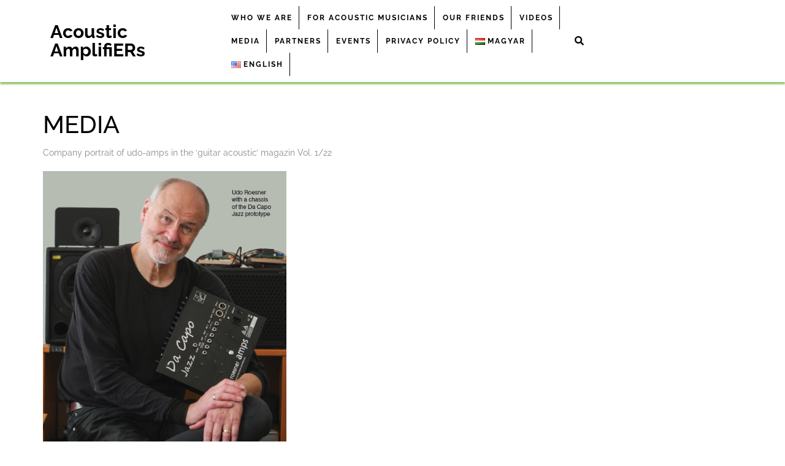

--- FILE ---
content_type: text/html; charset=UTF-8
request_url: https://aer-ce.com/en/media-2/
body_size: 9167
content:
<!DOCTYPE html>

<html lang="en-US">

<head>
  <meta charset="UTF-8">
  <meta name="viewport" content="width=device-width">
  <title>MEDIA &#8211; Acoustic AmplifiERs</title>
<meta name='robots' content='max-image-preview:large' />
	<style>img:is([sizes="auto" i], [sizes^="auto," i]) { contain-intrinsic-size: 3000px 1500px }</style>
	<link rel="alternate" href="https://aer-ce.com/media/" hreflang="hu" />
<link rel="alternate" href="https://aer-ce.com/en/media-2/" hreflang="en" />
<link rel="alternate" type="application/rss+xml" title="Acoustic AmplifiERs &raquo; Feed" href="https://aer-ce.com/en/feed/" />
<link rel="alternate" type="application/rss+xml" title="Acoustic AmplifiERs &raquo; Comments Feed" href="https://aer-ce.com/en/comments/feed/" />
<script type="text/javascript">
/* <![CDATA[ */
window._wpemojiSettings = {"baseUrl":"https:\/\/s.w.org\/images\/core\/emoji\/15.0.3\/72x72\/","ext":".png","svgUrl":"https:\/\/s.w.org\/images\/core\/emoji\/15.0.3\/svg\/","svgExt":".svg","source":{"concatemoji":"https:\/\/aer-ce.com\/wp-includes\/js\/wp-emoji-release.min.js?ver=6.7.4"}};
/*! This file is auto-generated */
!function(i,n){var o,s,e;function c(e){try{var t={supportTests:e,timestamp:(new Date).valueOf()};sessionStorage.setItem(o,JSON.stringify(t))}catch(e){}}function p(e,t,n){e.clearRect(0,0,e.canvas.width,e.canvas.height),e.fillText(t,0,0);var t=new Uint32Array(e.getImageData(0,0,e.canvas.width,e.canvas.height).data),r=(e.clearRect(0,0,e.canvas.width,e.canvas.height),e.fillText(n,0,0),new Uint32Array(e.getImageData(0,0,e.canvas.width,e.canvas.height).data));return t.every(function(e,t){return e===r[t]})}function u(e,t,n){switch(t){case"flag":return n(e,"\ud83c\udff3\ufe0f\u200d\u26a7\ufe0f","\ud83c\udff3\ufe0f\u200b\u26a7\ufe0f")?!1:!n(e,"\ud83c\uddfa\ud83c\uddf3","\ud83c\uddfa\u200b\ud83c\uddf3")&&!n(e,"\ud83c\udff4\udb40\udc67\udb40\udc62\udb40\udc65\udb40\udc6e\udb40\udc67\udb40\udc7f","\ud83c\udff4\u200b\udb40\udc67\u200b\udb40\udc62\u200b\udb40\udc65\u200b\udb40\udc6e\u200b\udb40\udc67\u200b\udb40\udc7f");case"emoji":return!n(e,"\ud83d\udc26\u200d\u2b1b","\ud83d\udc26\u200b\u2b1b")}return!1}function f(e,t,n){var r="undefined"!=typeof WorkerGlobalScope&&self instanceof WorkerGlobalScope?new OffscreenCanvas(300,150):i.createElement("canvas"),a=r.getContext("2d",{willReadFrequently:!0}),o=(a.textBaseline="top",a.font="600 32px Arial",{});return e.forEach(function(e){o[e]=t(a,e,n)}),o}function t(e){var t=i.createElement("script");t.src=e,t.defer=!0,i.head.appendChild(t)}"undefined"!=typeof Promise&&(o="wpEmojiSettingsSupports",s=["flag","emoji"],n.supports={everything:!0,everythingExceptFlag:!0},e=new Promise(function(e){i.addEventListener("DOMContentLoaded",e,{once:!0})}),new Promise(function(t){var n=function(){try{var e=JSON.parse(sessionStorage.getItem(o));if("object"==typeof e&&"number"==typeof e.timestamp&&(new Date).valueOf()<e.timestamp+604800&&"object"==typeof e.supportTests)return e.supportTests}catch(e){}return null}();if(!n){if("undefined"!=typeof Worker&&"undefined"!=typeof OffscreenCanvas&&"undefined"!=typeof URL&&URL.createObjectURL&&"undefined"!=typeof Blob)try{var e="postMessage("+f.toString()+"("+[JSON.stringify(s),u.toString(),p.toString()].join(",")+"));",r=new Blob([e],{type:"text/javascript"}),a=new Worker(URL.createObjectURL(r),{name:"wpTestEmojiSupports"});return void(a.onmessage=function(e){c(n=e.data),a.terminate(),t(n)})}catch(e){}c(n=f(s,u,p))}t(n)}).then(function(e){for(var t in e)n.supports[t]=e[t],n.supports.everything=n.supports.everything&&n.supports[t],"flag"!==t&&(n.supports.everythingExceptFlag=n.supports.everythingExceptFlag&&n.supports[t]);n.supports.everythingExceptFlag=n.supports.everythingExceptFlag&&!n.supports.flag,n.DOMReady=!1,n.readyCallback=function(){n.DOMReady=!0}}).then(function(){return e}).then(function(){var e;n.supports.everything||(n.readyCallback(),(e=n.source||{}).concatemoji?t(e.concatemoji):e.wpemoji&&e.twemoji&&(t(e.twemoji),t(e.wpemoji)))}))}((window,document),window._wpemojiSettings);
/* ]]> */
</script>

<style id='wp-emoji-styles-inline-css' type='text/css'>

	img.wp-smiley, img.emoji {
		display: inline !important;
		border: none !important;
		box-shadow: none !important;
		height: 1em !important;
		width: 1em !important;
		margin: 0 0.07em !important;
		vertical-align: -0.1em !important;
		background: none !important;
		padding: 0 !important;
	}
</style>
<link rel='stylesheet' id='wp-block-library-css' href='https://aer-ce.com/wp-includes/css/dist/block-library/style.min.css?ver=6.7.4' type='text/css' media='all' />
<style id='wp-block-library-theme-inline-css' type='text/css'>
.wp-block-audio :where(figcaption){color:#555;font-size:13px;text-align:center}.is-dark-theme .wp-block-audio :where(figcaption){color:#ffffffa6}.wp-block-audio{margin:0 0 1em}.wp-block-code{border:1px solid #ccc;border-radius:4px;font-family:Menlo,Consolas,monaco,monospace;padding:.8em 1em}.wp-block-embed :where(figcaption){color:#555;font-size:13px;text-align:center}.is-dark-theme .wp-block-embed :where(figcaption){color:#ffffffa6}.wp-block-embed{margin:0 0 1em}.blocks-gallery-caption{color:#555;font-size:13px;text-align:center}.is-dark-theme .blocks-gallery-caption{color:#ffffffa6}:root :where(.wp-block-image figcaption){color:#555;font-size:13px;text-align:center}.is-dark-theme :root :where(.wp-block-image figcaption){color:#ffffffa6}.wp-block-image{margin:0 0 1em}.wp-block-pullquote{border-bottom:4px solid;border-top:4px solid;color:currentColor;margin-bottom:1.75em}.wp-block-pullquote cite,.wp-block-pullquote footer,.wp-block-pullquote__citation{color:currentColor;font-size:.8125em;font-style:normal;text-transform:uppercase}.wp-block-quote{border-left:.25em solid;margin:0 0 1.75em;padding-left:1em}.wp-block-quote cite,.wp-block-quote footer{color:currentColor;font-size:.8125em;font-style:normal;position:relative}.wp-block-quote:where(.has-text-align-right){border-left:none;border-right:.25em solid;padding-left:0;padding-right:1em}.wp-block-quote:where(.has-text-align-center){border:none;padding-left:0}.wp-block-quote.is-large,.wp-block-quote.is-style-large,.wp-block-quote:where(.is-style-plain){border:none}.wp-block-search .wp-block-search__label{font-weight:700}.wp-block-search__button{border:1px solid #ccc;padding:.375em .625em}:where(.wp-block-group.has-background){padding:1.25em 2.375em}.wp-block-separator.has-css-opacity{opacity:.4}.wp-block-separator{border:none;border-bottom:2px solid;margin-left:auto;margin-right:auto}.wp-block-separator.has-alpha-channel-opacity{opacity:1}.wp-block-separator:not(.is-style-wide):not(.is-style-dots){width:100px}.wp-block-separator.has-background:not(.is-style-dots){border-bottom:none;height:1px}.wp-block-separator.has-background:not(.is-style-wide):not(.is-style-dots){height:2px}.wp-block-table{margin:0 0 1em}.wp-block-table td,.wp-block-table th{word-break:normal}.wp-block-table :where(figcaption){color:#555;font-size:13px;text-align:center}.is-dark-theme .wp-block-table :where(figcaption){color:#ffffffa6}.wp-block-video :where(figcaption){color:#555;font-size:13px;text-align:center}.is-dark-theme .wp-block-video :where(figcaption){color:#ffffffa6}.wp-block-video{margin:0 0 1em}:root :where(.wp-block-template-part.has-background){margin-bottom:0;margin-top:0;padding:1.25em 2.375em}
</style>
<style id='tropicalista-pdfembed-style-inline-css' type='text/css'>
.wp-block-tropicalista-pdfembed{height:500px;min-height:500px}

</style>
<style id='classic-theme-styles-inline-css' type='text/css'>
/*! This file is auto-generated */
.wp-block-button__link{color:#fff;background-color:#32373c;border-radius:9999px;box-shadow:none;text-decoration:none;padding:calc(.667em + 2px) calc(1.333em + 2px);font-size:1.125em}.wp-block-file__button{background:#32373c;color:#fff;text-decoration:none}
</style>
<style id='global-styles-inline-css' type='text/css'>
:root{--wp--preset--aspect-ratio--square: 1;--wp--preset--aspect-ratio--4-3: 4/3;--wp--preset--aspect-ratio--3-4: 3/4;--wp--preset--aspect-ratio--3-2: 3/2;--wp--preset--aspect-ratio--2-3: 2/3;--wp--preset--aspect-ratio--16-9: 16/9;--wp--preset--aspect-ratio--9-16: 9/16;--wp--preset--color--black: #000000;--wp--preset--color--cyan-bluish-gray: #abb8c3;--wp--preset--color--white: #ffffff;--wp--preset--color--pale-pink: #f78da7;--wp--preset--color--vivid-red: #cf2e2e;--wp--preset--color--luminous-vivid-orange: #ff6900;--wp--preset--color--luminous-vivid-amber: #fcb900;--wp--preset--color--light-green-cyan: #7bdcb5;--wp--preset--color--vivid-green-cyan: #00d084;--wp--preset--color--pale-cyan-blue: #8ed1fc;--wp--preset--color--vivid-cyan-blue: #0693e3;--wp--preset--color--vivid-purple: #9b51e0;--wp--preset--gradient--vivid-cyan-blue-to-vivid-purple: linear-gradient(135deg,rgba(6,147,227,1) 0%,rgb(155,81,224) 100%);--wp--preset--gradient--light-green-cyan-to-vivid-green-cyan: linear-gradient(135deg,rgb(122,220,180) 0%,rgb(0,208,130) 100%);--wp--preset--gradient--luminous-vivid-amber-to-luminous-vivid-orange: linear-gradient(135deg,rgba(252,185,0,1) 0%,rgba(255,105,0,1) 100%);--wp--preset--gradient--luminous-vivid-orange-to-vivid-red: linear-gradient(135deg,rgba(255,105,0,1) 0%,rgb(207,46,46) 100%);--wp--preset--gradient--very-light-gray-to-cyan-bluish-gray: linear-gradient(135deg,rgb(238,238,238) 0%,rgb(169,184,195) 100%);--wp--preset--gradient--cool-to-warm-spectrum: linear-gradient(135deg,rgb(74,234,220) 0%,rgb(151,120,209) 20%,rgb(207,42,186) 40%,rgb(238,44,130) 60%,rgb(251,105,98) 80%,rgb(254,248,76) 100%);--wp--preset--gradient--blush-light-purple: linear-gradient(135deg,rgb(255,206,236) 0%,rgb(152,150,240) 100%);--wp--preset--gradient--blush-bordeaux: linear-gradient(135deg,rgb(254,205,165) 0%,rgb(254,45,45) 50%,rgb(107,0,62) 100%);--wp--preset--gradient--luminous-dusk: linear-gradient(135deg,rgb(255,203,112) 0%,rgb(199,81,192) 50%,rgb(65,88,208) 100%);--wp--preset--gradient--pale-ocean: linear-gradient(135deg,rgb(255,245,203) 0%,rgb(182,227,212) 50%,rgb(51,167,181) 100%);--wp--preset--gradient--electric-grass: linear-gradient(135deg,rgb(202,248,128) 0%,rgb(113,206,126) 100%);--wp--preset--gradient--midnight: linear-gradient(135deg,rgb(2,3,129) 0%,rgb(40,116,252) 100%);--wp--preset--font-size--small: 13px;--wp--preset--font-size--medium: 20px;--wp--preset--font-size--large: 36px;--wp--preset--font-size--x-large: 42px;--wp--preset--spacing--20: 0.44rem;--wp--preset--spacing--30: 0.67rem;--wp--preset--spacing--40: 1rem;--wp--preset--spacing--50: 1.5rem;--wp--preset--spacing--60: 2.25rem;--wp--preset--spacing--70: 3.38rem;--wp--preset--spacing--80: 5.06rem;--wp--preset--shadow--natural: 6px 6px 9px rgba(0, 0, 0, 0.2);--wp--preset--shadow--deep: 12px 12px 50px rgba(0, 0, 0, 0.4);--wp--preset--shadow--sharp: 6px 6px 0px rgba(0, 0, 0, 0.2);--wp--preset--shadow--outlined: 6px 6px 0px -3px rgba(255, 255, 255, 1), 6px 6px rgba(0, 0, 0, 1);--wp--preset--shadow--crisp: 6px 6px 0px rgba(0, 0, 0, 1);}:where(.is-layout-flex){gap: 0.5em;}:where(.is-layout-grid){gap: 0.5em;}body .is-layout-flex{display: flex;}.is-layout-flex{flex-wrap: wrap;align-items: center;}.is-layout-flex > :is(*, div){margin: 0;}body .is-layout-grid{display: grid;}.is-layout-grid > :is(*, div){margin: 0;}:where(.wp-block-columns.is-layout-flex){gap: 2em;}:where(.wp-block-columns.is-layout-grid){gap: 2em;}:where(.wp-block-post-template.is-layout-flex){gap: 1.25em;}:where(.wp-block-post-template.is-layout-grid){gap: 1.25em;}.has-black-color{color: var(--wp--preset--color--black) !important;}.has-cyan-bluish-gray-color{color: var(--wp--preset--color--cyan-bluish-gray) !important;}.has-white-color{color: var(--wp--preset--color--white) !important;}.has-pale-pink-color{color: var(--wp--preset--color--pale-pink) !important;}.has-vivid-red-color{color: var(--wp--preset--color--vivid-red) !important;}.has-luminous-vivid-orange-color{color: var(--wp--preset--color--luminous-vivid-orange) !important;}.has-luminous-vivid-amber-color{color: var(--wp--preset--color--luminous-vivid-amber) !important;}.has-light-green-cyan-color{color: var(--wp--preset--color--light-green-cyan) !important;}.has-vivid-green-cyan-color{color: var(--wp--preset--color--vivid-green-cyan) !important;}.has-pale-cyan-blue-color{color: var(--wp--preset--color--pale-cyan-blue) !important;}.has-vivid-cyan-blue-color{color: var(--wp--preset--color--vivid-cyan-blue) !important;}.has-vivid-purple-color{color: var(--wp--preset--color--vivid-purple) !important;}.has-black-background-color{background-color: var(--wp--preset--color--black) !important;}.has-cyan-bluish-gray-background-color{background-color: var(--wp--preset--color--cyan-bluish-gray) !important;}.has-white-background-color{background-color: var(--wp--preset--color--white) !important;}.has-pale-pink-background-color{background-color: var(--wp--preset--color--pale-pink) !important;}.has-vivid-red-background-color{background-color: var(--wp--preset--color--vivid-red) !important;}.has-luminous-vivid-orange-background-color{background-color: var(--wp--preset--color--luminous-vivid-orange) !important;}.has-luminous-vivid-amber-background-color{background-color: var(--wp--preset--color--luminous-vivid-amber) !important;}.has-light-green-cyan-background-color{background-color: var(--wp--preset--color--light-green-cyan) !important;}.has-vivid-green-cyan-background-color{background-color: var(--wp--preset--color--vivid-green-cyan) !important;}.has-pale-cyan-blue-background-color{background-color: var(--wp--preset--color--pale-cyan-blue) !important;}.has-vivid-cyan-blue-background-color{background-color: var(--wp--preset--color--vivid-cyan-blue) !important;}.has-vivid-purple-background-color{background-color: var(--wp--preset--color--vivid-purple) !important;}.has-black-border-color{border-color: var(--wp--preset--color--black) !important;}.has-cyan-bluish-gray-border-color{border-color: var(--wp--preset--color--cyan-bluish-gray) !important;}.has-white-border-color{border-color: var(--wp--preset--color--white) !important;}.has-pale-pink-border-color{border-color: var(--wp--preset--color--pale-pink) !important;}.has-vivid-red-border-color{border-color: var(--wp--preset--color--vivid-red) !important;}.has-luminous-vivid-orange-border-color{border-color: var(--wp--preset--color--luminous-vivid-orange) !important;}.has-luminous-vivid-amber-border-color{border-color: var(--wp--preset--color--luminous-vivid-amber) !important;}.has-light-green-cyan-border-color{border-color: var(--wp--preset--color--light-green-cyan) !important;}.has-vivid-green-cyan-border-color{border-color: var(--wp--preset--color--vivid-green-cyan) !important;}.has-pale-cyan-blue-border-color{border-color: var(--wp--preset--color--pale-cyan-blue) !important;}.has-vivid-cyan-blue-border-color{border-color: var(--wp--preset--color--vivid-cyan-blue) !important;}.has-vivid-purple-border-color{border-color: var(--wp--preset--color--vivid-purple) !important;}.has-vivid-cyan-blue-to-vivid-purple-gradient-background{background: var(--wp--preset--gradient--vivid-cyan-blue-to-vivid-purple) !important;}.has-light-green-cyan-to-vivid-green-cyan-gradient-background{background: var(--wp--preset--gradient--light-green-cyan-to-vivid-green-cyan) !important;}.has-luminous-vivid-amber-to-luminous-vivid-orange-gradient-background{background: var(--wp--preset--gradient--luminous-vivid-amber-to-luminous-vivid-orange) !important;}.has-luminous-vivid-orange-to-vivid-red-gradient-background{background: var(--wp--preset--gradient--luminous-vivid-orange-to-vivid-red) !important;}.has-very-light-gray-to-cyan-bluish-gray-gradient-background{background: var(--wp--preset--gradient--very-light-gray-to-cyan-bluish-gray) !important;}.has-cool-to-warm-spectrum-gradient-background{background: var(--wp--preset--gradient--cool-to-warm-spectrum) !important;}.has-blush-light-purple-gradient-background{background: var(--wp--preset--gradient--blush-light-purple) !important;}.has-blush-bordeaux-gradient-background{background: var(--wp--preset--gradient--blush-bordeaux) !important;}.has-luminous-dusk-gradient-background{background: var(--wp--preset--gradient--luminous-dusk) !important;}.has-pale-ocean-gradient-background{background: var(--wp--preset--gradient--pale-ocean) !important;}.has-electric-grass-gradient-background{background: var(--wp--preset--gradient--electric-grass) !important;}.has-midnight-gradient-background{background: var(--wp--preset--gradient--midnight) !important;}.has-small-font-size{font-size: var(--wp--preset--font-size--small) !important;}.has-medium-font-size{font-size: var(--wp--preset--font-size--medium) !important;}.has-large-font-size{font-size: var(--wp--preset--font-size--large) !important;}.has-x-large-font-size{font-size: var(--wp--preset--font-size--x-large) !important;}
:where(.wp-block-post-template.is-layout-flex){gap: 1.25em;}:where(.wp-block-post-template.is-layout-grid){gap: 1.25em;}
:where(.wp-block-columns.is-layout-flex){gap: 2em;}:where(.wp-block-columns.is-layout-grid){gap: 2em;}
:root :where(.wp-block-pullquote){font-size: 1.5em;line-height: 1.6;}
</style>
<link rel='stylesheet' id='vw-corporate-business-font-css' href='https://aer-ce.com/wp-content/fonts/a84ed81db236befcec34ad74c7ce7017.css?ver=6.7.4' type='text/css' media='all' />
<link rel='stylesheet' id='vw-corporate-business-block-style-css' href='https://aer-ce.com/wp-content/themes/vw-corporate-business/css/blocks.css?ver=6.7.4' type='text/css' media='all' />
<link rel='stylesheet' id='vw-corporate-business-block-patterns-style-frontend-css' href='https://aer-ce.com/wp-content/themes/vw-corporate-business/inc/block-patterns/css/block-frontend.css?ver=6.7.4' type='text/css' media='all' />
<link rel='stylesheet' id='bootstrap-style-css' href='https://aer-ce.com/wp-content/themes/vw-corporate-business/css/bootstrap.css?ver=6.7.4' type='text/css' media='all' />
<link rel='stylesheet' id='vw-corporate-business-basic-style-css' href='https://aer-ce.com/wp-content/themes/vw-corporate-business/style.css?ver=6.7.4' type='text/css' media='all' />
<style id='vw-corporate-business-basic-style-inline-css' type='text/css'>
@media screen and (max-width:1000px) {}body{max-width: 100%;}#slider img{opacity:0.7}#slider{background-color: 1;}#slider .carousel-caption, #slider .inner_carousel, #slider .inner_carousel h1, .more-btn, #slider .inner_carousel p{text-align:center; left:20%; right:20%;}.page-template-custom-home-page #header{margin-bottom: 20px;}.post-main-box{}@media screen and (max-width:575px) {.top-bar{display:none;} }@media screen and (max-width:575px){.header-fixed{position:static;} }#slider{display:none;} @media screen and (max-width:575px) {#slider{display:block;} }@media screen and (max-width:575px) {#sidebar{display:block;} }.scrollup i{visibility:hidden !important;} @media screen and (max-width:575px) {.scrollup i{visibility:visible !important;} }.main-navigation a{font-weight: 700;}.main-navigation a{text-transform:Uppercase;}.main-navigation a{}.blogbutton-small{font-size: 14;}.blogbutton-small{text-transform:Uppercase;}.blogbutton-small{letter-spacing: 14;}.footer h3, .footer .wp-block-search .wp-block-search__label{text-align: left;}.footer .widget{text-align: left;}.footer-2{padding-top: 1; padding-bottom: 1;}.copyright p{width:100%; text-align:center; float:none;}.footer{background-attachment: scroll !important;}.footer{background-position: center center!important;}.woocommerce ul.products li.product .onsale{left: auto; right: 0;}.woocommerce span.onsale{border-radius: 100px;}#header{background-position: center top!important;}.footer{}
</style>
<link rel='stylesheet' id='vw-corporate-business-effect-css' href='https://aer-ce.com/wp-content/themes/vw-corporate-business/css/effect.css?ver=6.7.4' type='text/css' media='all' />
<link rel='stylesheet' id='font-awesome-css-css' href='https://aer-ce.com/wp-content/themes/vw-corporate-business/css/fontawesome-all.css?ver=6.7.4' type='text/css' media='all' />
<link rel='stylesheet' id='animate-css-css' href='https://aer-ce.com/wp-content/themes/vw-corporate-business/css/animate.css?ver=6.7.4' type='text/css' media='all' />
<link rel='stylesheet' id='dashicons-css' href='https://aer-ce.com/wp-includes/css/dashicons.min.css?ver=6.7.4' type='text/css' media='all' />
<script type="text/javascript" src="https://aer-ce.com/wp-includes/js/jquery/jquery.min.js?ver=3.7.1" id="jquery-core-js"></script>
<script type="text/javascript" src="https://aer-ce.com/wp-includes/js/jquery/jquery-migrate.min.js?ver=3.4.1" id="jquery-migrate-js"></script>
<script type="text/javascript" src="https://aer-ce.com/wp-content/themes/vw-corporate-business/js/custom.js?ver=6.7.4" id="vw-corporate-business-custom-scripts-js"></script>
<script type="text/javascript" src="https://aer-ce.com/wp-content/themes/vw-corporate-business/js/wow.js?ver=6.7.4" id="jquery-wow-js"></script>
<link rel="https://api.w.org/" href="https://aer-ce.com/wp-json/" /><link rel="alternate" title="JSON" type="application/json" href="https://aer-ce.com/wp-json/wp/v2/pages/419" /><link rel="EditURI" type="application/rsd+xml" title="RSD" href="https://aer-ce.com/xmlrpc.php?rsd" />
<meta name="generator" content="WordPress 6.7.4" />
<link rel="canonical" href="https://aer-ce.com/en/media-2/" />
<link rel='shortlink' href='https://aer-ce.com/?p=419' />
<link rel="alternate" title="oEmbed (JSON)" type="application/json+oembed" href="https://aer-ce.com/wp-json/oembed/1.0/embed?url=https%3A%2F%2Faer-ce.com%2Fen%2Fmedia-2%2F" />
<link rel="alternate" title="oEmbed (XML)" type="text/xml+oembed" href="https://aer-ce.com/wp-json/oembed/1.0/embed?url=https%3A%2F%2Faer-ce.com%2Fen%2Fmedia-2%2F&#038;format=xml" />
<link rel="icon" href="https://aer-ce.com/wp-content/uploads/2020/05/LOGO-URD-120x120-amps.png" sizes="32x32" />
<link rel="icon" href="https://aer-ce.com/wp-content/uploads/2020/05/LOGO-URD-120x120-amps.png" sizes="192x192" />
<link rel="apple-touch-icon" href="https://aer-ce.com/wp-content/uploads/2020/05/LOGO-URD-120x120-amps.png" />
<meta name="msapplication-TileImage" content="https://aer-ce.com/wp-content/uploads/2020/05/LOGO-URD-120x120-amps.png" />
	<!-- Fonts Plugin CSS - https://fontsplugin.com/ -->
	<style>
			</style>
	<!-- Fonts Plugin CSS -->
	</head>

<body class="page-template-default page page-id-419 wp-embed-responsive">

<header role="banner">
  <a class="screen-reader-text skip-link" href="#maincontent">Skip to content</a>
	<div class="home-page-header">
				 
<div id="header" class="menubar">
  <div class="header-menu close-sticky ">
    <div class="container">
      <div class="row bg-home">
        <div class=" col-lg-3 col-md-4 align-self-lg-center">
          <div class="logo">
                                                                                            <p class="site-title"><a href="https://aer-ce.com/en/hamarosan-english/" rel="home">Acoustic AmplifiERs</a></p>
                                                                                                  </div>
        </div>
        <div class="col-lg-6 col-md-4 col-3 align-self-lg-center">
                      <div class="toggle-nav mobile-menu">
              <button onclick="vw_corporate_business_menu_open_nav()" class="responsivetoggle"><i class="fas fa-bars"></i><span class="screen-reader-text">Open Button</span></button>
            </div>
                    <div id="mySidenav" class="nav sidenav">
            <nav id="site-navigation" class="main-navigation" role="navigation" aria-label="Top Menu">
              <div class="main-menu clearfix"><ul id="menu-menu2" class="clearfix mobile_nav"><li id="menu-item-154" class="menu-item menu-item-type-post_type menu-item-object-page menu-item-has-children menu-item-154"><a href="https://aer-ce.com/en/whoweare/">Who we are</a>
<ul class="sub-menu">
	<li id="menu-item-228" class="menu-item menu-item-type-post_type menu-item-object-page menu-item-228"><a href="https://aer-ce.com/en/acoustic-confession/">acoustic confession</a></li>
</ul>
</li>
<li id="menu-item-211" class="menu-item menu-item-type-post_type menu-item-object-page menu-item-has-children menu-item-211"><a href="https://aer-ce.com/en/for-acoustic-musicians/">For Acoustic Musicians</a>
<ul class="sub-menu">
	<li id="menu-item-217" class="menu-item menu-item-type-post_type menu-item-object-page menu-item-217"><a href="https://aer-ce.com/en/acoustic-amplifiers/">Acoustic amplifiers</a></li>
	<li id="menu-item-219" class="menu-item menu-item-type-post_type menu-item-object-page menu-item-has-children menu-item-219"><a href="https://aer-ce.com/en/guitars/">Guitars</a>
	<ul class="sub-menu">
		<li id="menu-item-612" class="menu-item menu-item-type-post_type menu-item-object-page menu-item-612"><a href="https://aer-ce.com/en/magna-classical-guitars/">MAGNA Classical Guitars</a></li>
	</ul>
</li>
	<li id="menu-item-218" class="menu-item menu-item-type-post_type menu-item-object-page menu-item-218"><a href="https://aer-ce.com/en/tools/">Tools</a></li>
</ul>
</li>
<li id="menu-item-279" class="menu-item menu-item-type-post_type menu-item-object-page menu-item-has-children menu-item-279"><a href="https://aer-ce.com/en/our-friends/">Our friends</a>
<ul class="sub-menu">
	<li id="menu-item-469" class="menu-item menu-item-type-post_type menu-item-object-page menu-item-469"><a href="https://aer-ce.com/en/friends-playing-dacapo75/">friends playing DaCapo75</a></li>
</ul>
</li>
<li id="menu-item-396" class="menu-item menu-item-type-post_type menu-item-object-page menu-item-396"><a href="https://aer-ce.com/en/videos/">Videos</a></li>
<li id="menu-item-423" class="menu-item menu-item-type-post_type menu-item-object-page current-menu-item page_item page-item-419 current_page_item menu-item-423"><a href="https://aer-ce.com/en/media-2/" aria-current="page">MEDIA</a></li>
<li id="menu-item-220" class="menu-item menu-item-type-post_type menu-item-object-page menu-item-220"><a href="https://aer-ce.com/en/partners/">Partners</a></li>
<li id="menu-item-280" class="menu-item menu-item-type-post_type menu-item-object-page menu-item-has-children menu-item-280"><a href="https://aer-ce.com/en/events/">Events</a>
<ul class="sub-menu">
	<li id="menu-item-580" class="menu-item menu-item-type-post_type menu-item-object-page menu-item-580"><a href="https://aer-ce.com/en/coming-events/">Coming Events</a></li>
</ul>
</li>
<li id="menu-item-176" class="menu-item menu-item-type-post_type menu-item-object-page menu-item-privacy-policy menu-item-176"><a rel="privacy-policy" href="https://aer-ce.com/en/data-management-statement/">Privacy Policy</a></li>
<li id="menu-item-119-hu" class="lang-item lang-item-3 lang-item-hu lang-item-first menu-item menu-item-type-custom menu-item-object-custom menu-item-119-hu"><a href="https://aer-ce.com/media/" hreflang="hu-HU" lang="hu-HU"><img src="[data-uri]" alt="" width="16" height="11" style="width: 16px; height: 11px;" /><span style="margin-left:0.3em;">Magyar</span></a></li>
<li id="menu-item-119-en" class="lang-item lang-item-6 lang-item-en current-lang menu-item menu-item-type-custom menu-item-object-custom menu-item-119-en"><a href="https://aer-ce.com/en/media-2/" hreflang="en-US" lang="en-US"><img src="[data-uri]" alt="" width="16" height="11" style="width: 16px; height: 11px;" /><span style="margin-left:0.3em;">English</span></a></li>
</ul></div>              <a href="javascript:void(0)" class="closebtn mobile-menu" onclick="vw_corporate_business_menu_close_nav()"><i class="fas fa-times"></i><span class="screen-reader-text">Close Button</span></a>
            </nav>
          </div>
        </div>
                  <div class="search-box col-md-2 col-lg-1 col-3 align-self-lg-center">
            <span><a href="#"><i class="fas fa-search"></i></a></span>
          </div>
                <div class="serach_outer">
          <div class="closepop"><a href="#maincontent"><i class="fa fa-window-close"></i></a></div>
          <div class="serach_inner">
            <form method="get" class="search-form" action="https://aer-ce.com/en/">
	<label>
		<span class="screen-reader-text">Search for:</span>
		<input type="search" class="search-field" placeholder="Search" value="" name="s">
	</label>
	<input type="submit" class="search-submit" value="Search">
</form>          </div>
        </div>
        <div class="col-lg-2 col-md-2 col-6 p-0 get-started align-self-lg-center">
                  </div>
      </div>
      
    </div>
  </div>
</div>	</div>
</header>



<main id="maincontent" role="main" class="content-vw">
    <div class="middle-align container">
		                                
<div class="content-vw">
    <h1 class="vw-page-title">MEDIA</h1>
  <div class="entry-content">
<p>Company portrait of udo-amps in the &#8216;guitar acoustic&#8217; magazin Vol. 1/22</p>



<figure class="wp-block-image size-large is-resized"><img fetchpriority="high" decoding="async" src="https://aer-ce.com/wp-content/uploads/2021/12/COMPportUDOdec21.png" alt="" class="wp-image-519" width="397" height="571"/></figure>



<div class="wp-block-buttons is-layout-flex wp-block-buttons-is-layout-flex">
<div class="wp-block-button"><a class="wp-block-button__link" href="https://aer-ce.com/wp-content/uploads/2021/12/portrait_Udo_Amps_GA-1-22-UK.pdf">click here to read the article</a></div>
</div>



<p>Click on the bottom below to read the test in English published <br>in the German &#8220;<strong>guitar acoustic</strong>&#8221; magazine 5/2021</p>



<figure class="wp-block-image size-large is-resized"><img decoding="async" src="https://aer-ce.com/wp-content/uploads/2021/09/guitACOU521titel-1.png" alt="" class="wp-image-486" width="400"/></figure>



<div class="wp-block-file"><a href="https://aer-ce.com/wp-content/uploads/2021/09/Test-DC75-AG-5-21UK.pdf"><br><br></a><a href="https://aer-ce.com/wp-content/uploads/2021/09/Test-DC75-AG-5-21UK.pdf" class="wp-block-file__button" download>click here to read the article</a></div>
</div>
    <div class="clearfix"></div>
  </div>            </div>
    <div class="clear"></div>
</main>



<footer role="contentinfo">
            <div class="footer copyright-wrapper">
            <div class="container">
                                <div class="row">
                    <div class="col-md-4 col-sm-4 col-xs-12 footer-block">
                      <aside id="nav_menu-5" class="widget widget_nav_menu"><h3 class="widget-title">Menu</h3><div class="menu-enfooter-container"><ul id="menu-enfooter" class="menu"><li id="menu-item-254" class="menu-item menu-item-type-post_type menu-item-object-page menu-item-has-children menu-item-254"><a href="https://aer-ce.com/en/whoweare/">Who we are</a>
<ul class="sub-menu">
	<li id="menu-item-247" class="menu-item menu-item-type-post_type menu-item-object-page menu-item-247"><a href="https://aer-ce.com/en/acoustic-confession/">acoustic confession</a></li>
</ul>
</li>
<li id="menu-item-250" class="menu-item menu-item-type-post_type menu-item-object-page menu-item-has-children menu-item-250"><a href="https://aer-ce.com/en/for-acoustic-musicians/">For Acoustic Musicians</a>
<ul class="sub-menu">
	<li id="menu-item-248" class="menu-item menu-item-type-post_type menu-item-object-page menu-item-248"><a href="https://aer-ce.com/en/acoustic-amplifiers/">Acoustic amplifiers</a></li>
	<li id="menu-item-249" class="menu-item menu-item-type-post_type menu-item-object-page menu-item-has-children menu-item-249"><a href="https://aer-ce.com/en/tools/">Tools</a>
	<ul class="sub-menu">
		<li id="menu-item-252" class="menu-item menu-item-type-post_type menu-item-object-page menu-item-252"><a href="https://aer-ce.com/en/guitars/">Guitars</a></li>
	</ul>
</li>
</ul>
</li>
<li id="menu-item-283" class="menu-item menu-item-type-post_type menu-item-object-page menu-item-has-children menu-item-283"><a href="https://aer-ce.com/en/our-friends/">Our friends</a>
<ul class="sub-menu">
	<li id="menu-item-470" class="menu-item menu-item-type-post_type menu-item-object-page menu-item-470"><a href="https://aer-ce.com/en/friends-playing-dacapo75/">friends playing DaCapo75</a></li>
</ul>
</li>
<li id="menu-item-398" class="menu-item menu-item-type-post_type menu-item-object-page menu-item-398"><a href="https://aer-ce.com/en/videos/">Videos</a></li>
<li id="menu-item-424" class="menu-item menu-item-type-post_type menu-item-object-page current-menu-item page_item page-item-419 current_page_item menu-item-424"><a href="https://aer-ce.com/en/media-2/" aria-current="page">MEDIA</a></li>
<li id="menu-item-251" class="menu-item menu-item-type-post_type menu-item-object-page menu-item-251"><a href="https://aer-ce.com/en/partners/">Partners</a></li>
<li id="menu-item-284" class="menu-item menu-item-type-post_type menu-item-object-page menu-item-284"><a href="https://aer-ce.com/en/events/">Events</a></li>
<li id="menu-item-253" class="menu-item menu-item-type-post_type menu-item-object-page menu-item-privacy-policy menu-item-253"><a rel="privacy-policy" href="https://aer-ce.com/en/data-management-statement/">Privacy Policy</a></li>
<li id="menu-item-449" class="menu-item menu-item-type-post_type menu-item-object-page menu-item-449"><a href="https://aer-ce.com/akik-mar-udo-amps-dacapo75-on-jatszanak/">barátaink, akik udo-amps DaCapo75-ön játszanak</a></li>
</ul></div></aside>                    </div>
                    <div class="col-md-4 col-sm-4 col-xs-12 footer-block">
                        		<aside class="widget">
			<div class="custom-contact-us"><h3 class="custom_title">Contact us!</h3>		        <p><span class="custom_details">Phone Number: </span><span class="custom_desc">+36 30 397 4378</span></p>		        <p><span class="custom_details">Email ID: </span><span class="custom_desc">info@aer-ce.com</span></p>		        <p><span class="custom_details">Address: </span><span class="custom_desc">Kiss Erno 3/a, H-1046 Budapest</span></p> 
		        		        		        	        </div>		</aside>
		                    </div>
                    <div class="col-md-4 col-sm-4 col-xs-12 col-xs-12 footer-block">
                        		<div class="widget">
			<div class="custom-social-icons">	        	        	        	        	        	        	        	        </div>		</div>
				<div class="widget">
			<div class="custom-social-icons"><h3 class="custom_title">facebook</h3>	        <a class="custom_facebook fff" href="http://www.facebook.com/Aer-ce-105712634287328/?modal=admin_todo_tour"><i class="fab fa-facebook-f"></i><span class="screen-reader-text">Facebook</span></a>	        	        	        	        	        	        	        </div>		</div>
		                    </div>
                    <div class="footer_hide col-xs-12 footer-block">
                                            </div>
                </div>
            </div>
        </div>
                <div class="footer-2 inner">
            <div class="container">
              	<div class="copyright">
                    <p><a href=https://www.vwthemes.com/themes/free-wordpress-themes-for-business/ target='_blank'>Business WordPress Theme</a> AER Közép-Európai Bt. 1046 Budapest, Kiss Ernő utca 3/a.</p>
                                                                                                <a href="#" class="scrollup"><i class="fas fa-long-arrow-alt-up"></i><span class="screen-reader-text">Scroll Up</span></a>
                                                          	</div>
            </div>
          	<div class="clear"></div>
        </div>
    </footer>

<script type="text/javascript" src="https://aer-ce.com/wp-content/themes/vw-corporate-business/js/bootstrap.js?ver=6.7.4" id="bootstrap-js-js"></script>
<script type="text/javascript" src="https://aer-ce.com/wp-content/themes/vw-corporate-business/js/jquery.superfish.js?ver=6.7.4" id="jquery-superfish-js-js"></script>
<script type="text/javascript" id="wpfront-scroll-top-js-extra">
/* <![CDATA[ */
var wpfront_scroll_top_data = {"data":{"css":"#wpfront-scroll-top-container{display:none;position:fixed;cursor:pointer;z-index:9999;opacity:0}#wpfront-scroll-top-container div.text-holder{padding:3px 10px;border-radius:3px;-webkit-border-radius:3px;-webkit-box-shadow:4px 4px 5px 0 rgba(50,50,50,.5);-moz-box-shadow:4px 4px 5px 0 rgba(50,50,50,.5);box-shadow:4px 4px 5px 0 rgba(50,50,50,.5)}#wpfront-scroll-top-container a{outline-style:none;box-shadow:none;text-decoration:none}#wpfront-scroll-top-container {right: 20px;bottom: 20px;}        #wpfront-scroll-top-container img {\n            width: auto;\n            height: auto;\n        }\n        ","html":"<div id=\"wpfront-scroll-top-container\"><img src=\"https:\/\/aer-ce.com\/wp-content\/plugins\/wpfront-scroll-top\/images\/icons\/1.png\" alt=\"\" title=\"\" \/><\/div>","data":{"hide_iframe":false,"button_fade_duration":200,"auto_hide":false,"auto_hide_after":2,"scroll_offset":100,"button_opacity":0.8,"button_action":"top","button_action_element_selector":"","button_action_container_selector":"html, body","button_action_element_offset":"0","scroll_duration":400}}};
/* ]]> */
</script>
<script type="text/javascript" src="https://aer-ce.com/wp-content/plugins/wpfront-scroll-top/js/wpfront-scroll-top.min.js?ver=2.2.10081" id="wpfront-scroll-top-js"></script>
<script type="text/javascript">
(function() {
				var expirationDate = new Date();
				expirationDate.setTime( expirationDate.getTime() + 31536000 * 1000 );
				document.cookie = "pll_language=en; expires=" + expirationDate.toUTCString() + "; path=/; secure; SameSite=Lax";
			}());

</script>
</body>
</html>

<!-- Page cached by LiteSpeed Cache 7.7 on 2026-01-28 16:05:35 -->

--- FILE ---
content_type: text/css
request_url: https://aer-ce.com/wp-content/themes/vw-corporate-business/inc/block-patterns/css/block-frontend.css?ver=6.7.4
body_size: 332
content:
/*sliderbox css*/
.sliderbox{
  width: auto;
  height: auto;
  min-height: 600px;
}
.wp-block-buttons.alignleft{
  border: none !important;
}
.sliderbox h1, .sliderbox p{
  color: #fff !important;
}
.sliderbox a.wp-block-button__link, .about-content a.wp-block-button__link{
  padding: 15px 20px;
  font-weight: bold;
  font-size: 12px;
  letter-spacing: 2px;
  border:none;
  color: #fff !important;
  text-decoration: none;
}
.sliderbox a.wp-block-button__link:hover, .about-content a.wp-block-button__link:hover {
  background: #000 !important;
}
.sliderbox p, .about-content p{
  font-weight: 600 !important;
}
/*about section*/
.about-content h2:before{
  content: "";
  border-left: solid 5px #000;
  padding-left: 15px;
}
.aboutbox-img{
  margin-bottom: 20px;
  box-shadow: -12px 12px 0 0 #7fbe4b;
}
/*responsive css*/
@media screen and (max-width: 991px) and (min-width: 767px){
  .sliderbox .wp-block-columns.alignwide {
    margin: 0 auto !important;
  }
  .sliderbox .wp-block-column.is-vertically-aligned-center:nth-child(2) {
    flex-basis: 100% !important;
    margin-left: 0px !important;
  }
  .sliderbox{
    min-height: 300px;
  }
  .about-box{
    flex-wrap: nowrap !important;
  }
}
@media screen and (max-width: 720px){
  .sliderbox p{
    display: none;
  }
  .sliderbox{
    min-height: 300px;
  }
}